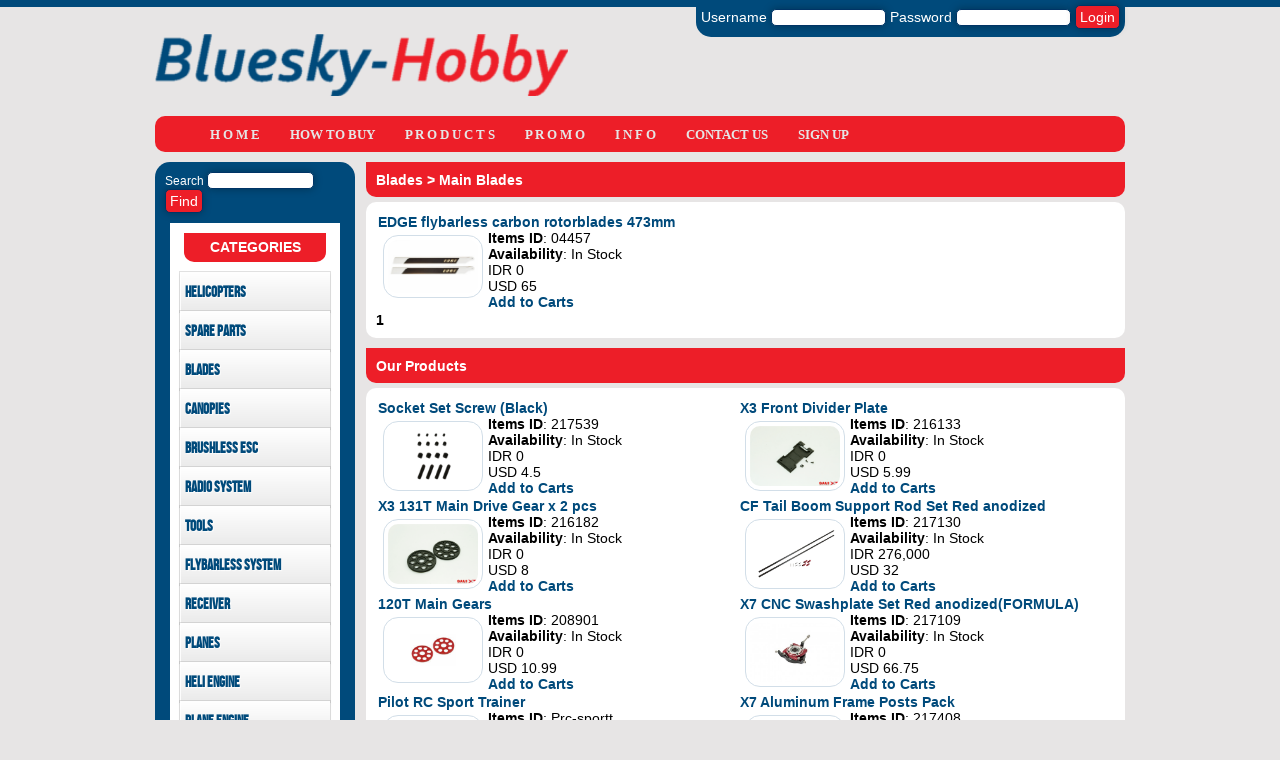

--- FILE ---
content_type: text/html; charset=UTF-8
request_url: https://bluesky-hobby.com/show_filter_items.php?id_cat=11&id_brand=19
body_size: 3261
content:
<!DOCTYPE html PUBLIC "-//W3C//DTD XHTML 1.0 Transitional//EN" "http://www.w3.org/TR/xhtml1/DTD/xhtml1-transitional.dtd">
<html xmlns="http://www.w3.org/1999/xhtml">
<head>
<meta http-equiv="Content-Type" content="text/html; charset=iso-8859-1" />
<title>Bluesky-hobby.com</title>
<link href="style.css" rel="stylesheet" type="text/css" />
<link rel="shortcut icon" href="images/tiny_logo.png"/>
<meta name="Description" content="Situs ini merupakan online store Remote Control Helicopter" />
<meta name="Keywords" content="remote control mikado bluesky helicopter rc" />
<meta name="author" content="bluesky-hobby" />
<meta http-equiv="revisit-after" content="1 days" />
</head>

<body> 

<div id="main">
	<div id="loginup">
		<form action=superadmin/otentifikasi/login.php method=post  >
		Username <input name=username  type=text size=13 />
		Password <input name=password id=password type=password size=13 />
		<input type=submit   name=simpan_pesan value=Login class=btn_submit2  />
		</form>	</div>
	
		<div id="logo"><br />
		<BR />
		<img src="images/bs_logo.png" alt="bluesky-hobby"  width="413"   /> 
		<BR />
		</div>
		
		<div id="menutop">
		<!DOCTYPE HTML PUBLIC "-//W3C//DTD HTML 4.01 Transitional//EN" "http://www.w3.org/TR/html4/loose.dtd">
<html>
<head>
    <meta http-equiv="content-type" content="text/html;charset=utf-8" />
    <title>Style 01 (Deep Sky Blue) - Menu by Apycom.com</title>
    <link type="text/css" href="menu/menu.css" rel="stylesheet" />
    <script type="text/javascript" src="menu/jquery.js"></script>
    <script type="text/javascript" src="menu/menu.js"></script>
</head>
<body>
  
<div id="menu">
    <ul class="menu"> 
		
		 <li><a href="index.php" class="parent">H O M E</a>	</li>
		 
		 <li><a href="show_howtobuy.php" class="parent">HOW  TO  BUY</a>	</li>
		<li><a href="#" class="parent">P R O D U C T S</a>	
		  <ul>
            	 <li><span> Helicopters</a> <ul> <li><span><a href=show_filter_items.php?id_cat=5&id_brand=17 >Mikado</a> </li> <li><span><a href=show_filter_items.php?id_cat=5&id_brand=26 >GAUI</a> </li> <li><span><a href=show_filter_items.php?id_cat=5&id_brand=38 ></a> </li> <li><span><a href=show_filter_items.php?id_cat=5&id_brand=42 >SAB Goblin</a> </li></ul></li> <li><span> Spare parts</a> <ul> <li><span><a href=show_filter_items.php?id_cat=6&id_brand=18 >LOGO 480 XXtreme parts</a> </li> <li><span><a href=show_filter_items.php?id_cat=6&id_brand=27 >GAUI X3 parts</a> </li> <li><span><a href=show_filter_items.php?id_cat=6&id_brand=29 >GAUI X7 parts</a> </li> <li><span><a href=show_filter_items.php?id_cat=6&id_brand=36 >GAUI X5 parts</a> </li> <li><span><a href=show_filter_items.php?id_cat=6&id_brand=39 ></a> </li> <li><span><a href=show_filter_items.php?id_cat=6&id_brand=47 >Goblin 500 Sport parts</a> </li> <li><span><a href=show_filter_items.php?id_cat=6&id_brand=49 >Goblin 380 parts</a> </li></ul></li> <li><span> Blades</a> <ul> <li><span><a href=show_filter_items.php?id_cat=11&id_brand=19 >Main Blades</a> </li> <li><span><a href=show_filter_items.php?id_cat=11&id_brand=20 >Tail Blades</a> </li></ul></li> <li><span> Canopies</a> <ul> <li><span><a href=show_filter_items.php?id_cat=13&id_brand=21 >LOGO 480 XXtreme canopies</a> </li> <li><span><a href=show_filter_items.php?id_cat=13&id_brand=31 >GAUI X7 canopies</a> </li> <li><span><a href=show_filter_items.php?id_cat=13&id_brand=33 >GAUI X3 canopies</a> </li> <li><span><a href=show_filter_items.php?id_cat=13&id_brand=48 >Goblin 500 Sport canopies</a> </li></ul></li> <li><span> Brushless ESC</a> <ul> <li><span><a href=show_filter_items.php?id_cat=14&id_brand=28 >Kontronik</a> </li> <li><span><a href=show_filter_items.php?id_cat=14&id_brand=30 >Hobbywing</a> </li></ul></li> <li><span> Radio System</a> <ul> <li><span><a href=show_filter_items.php?id_cat=15&id_brand=17 >Mikado</a> </li> <li><span><a href=show_filter_items.php?id_cat=15&id_brand=43 >FUTABA</a> </li> <li><span><a href=show_filter_items.php?id_cat=15&id_brand=75 >Jeti model</a> </li></ul></li> <li><span> Tools</a> <ul> <li><span><a href=show_filter_items.php?id_cat=16&id_brand=26 >GAUI</a> </li></ul></li> <li><span> Flybarless System</a> <ul> <li><span><a href=show_filter_items.php?id_cat=17&id_brand=17 >Mikado</a> </li></ul></li> <li><span> Receiver</a> <ul> <li><span><a href=show_filter_items.php?id_cat=18&id_brand=17 >Mikado</a> </li> <li><span><a href=show_filter_items.php?id_cat=18&id_brand=43 >FUTABA</a> </li> <li><span><a href=show_filter_items.php?id_cat=18&id_brand=75 >Jeti model</a> </li></ul></li> <li><span> Planes</a> <ul> <li><span><a href=show_filter_items.php?id_cat=19&id_brand=41 >Pilot-RC</a> </li></ul></li> <li><span> Heli Engine</a> <ul> <li><span><a href=show_filter_items.php?id_cat=20&id_brand=60 >OS Engine</a> </li></ul></li> <li><span> Plane Engine</a> <ul> <li><span><a href=show_filter_items.php?id_cat=21&id_brand=60 >OS Engine</a> </li> <li><span><a href=show_filter_items.php?id_cat=21&id_brand=63 >DLE Gasoline Engine</a> </li> <li><span><a href=show_filter_items.php?id_cat=21&id_brand=68 ></a> </li></ul></li> <li><span> Propeller</a> <ul> <li><span><a href=show_filter_items.php?id_cat=22&id_brand=44 >Xoar</a> </li></ul></li> <li><span> Servo</a> <ul> <li><span><a href=show_filter_items.php?id_cat=23&id_brand=45 >PowerHD</a> </li> <li><span><a href=show_filter_items.php?id_cat=23&id_brand=46 >Savox</a> </li> <li><span><a href=show_filter_items.php?id_cat=23&id_brand=62 >JX-Servo</a> </li> <li><span><a href=show_filter_items.php?id_cat=23&id_brand=64 >GDW Servo</a> </li></ul></li> <li><span> Wing bag</a> <ul> <li><span><a href=show_filter_items.php?id_cat=24&id_brand=41 >Pilot-RC</a> </li></ul></li> <li><span> Propeller cover</a> <ul> <li><span><a href=show_filter_items.php?id_cat=25&id_brand=41 >Pilot-RC</a> </li></ul></li> <li><span> OS Engine parts</a> <ul> <li><span><a href=show_filter_items.php?id_cat=26&id_brand=60 >OS Engine</a> </li></ul></li> <li><span> Cars</a> <ul> <li><span><a href=show_filter_items.php?id_cat=27&id_brand=66 >Rovan Baja</a> </li></ul></li>  
                           
            </ul> 
		</li>

		 <li><a href="show_promo.php" class="parent">P R O M O</a>	</li>
		 <li><a href="show_info.php" class="parent">I N F O</a>	</li>
		 <li><a href="input_contact.php" class="parent">CONTACT  US</a>	</li>
		 <li><a href="input_reg.php" class="parent">SIGN  UP</a>	</li>
		 
	</ul>	
    
</div>

  <a href="http://apycom.com/"></a>  
 		</div>
				<div id="content_left">
					<form action=show_filter.php method=get  >
		Search <input name=key  type=text size=12 /> 
		<input type=submit   name=simpan_pesan value=Find class=btn_submit2  />
		</form>									
				
									
					
					<div id="sub_content_left">
						<div id="title_small">CATEGORIES</div>
						    
						
						<!DOCTYPE html>
<html lang="en">
    <head>
		<meta charset="UTF-8" />
        <meta http-equiv="X-UA-Compatible" content="IE=edge,chrome=1"> 
        <title>Accordion with CSS3</title>
        <link rel="stylesheet" type="text/css" href="accordion/css/demo.css" />
        <link rel="stylesheet" type="text/css" href="accordion/css/style.css" />
		<script type="text/javascript" src="accordion/js/modernizr.custom.29473.js"></script>
    </head>
    <body> 
			<section class="ac-container">
				
					 
				
				<div><input id=ac-1 name=accordion-1 type=radio   />
					<label for=ac-1><a href=show_categories.php?id_cat=5>Helicopters</a></label><article class=ac-small> <a href=show_filter_items.php?id_cat=5&id_brand=17 >Mikado</a><br> <a href=show_filter_items.php?id_cat=5&id_brand=26 >GAUI</a><br> <a href=show_filter_items.php?id_cat=5&id_brand=38 ></a><br> <a href=show_filter_items.php?id_cat=5&id_brand=42 >SAB Goblin</a><br></article></div><div><input id=ac-2 name=accordion-1 type=radio   />
					<label for=ac-2><a href=show_categories.php?id_cat=6>Spare parts</a></label><article class=ac-small> <a href=show_filter_items.php?id_cat=6&id_brand=18 >LOGO 480 XXtreme parts</a><br> <a href=show_filter_items.php?id_cat=6&id_brand=27 >GAUI X3 parts</a><br> <a href=show_filter_items.php?id_cat=6&id_brand=29 >GAUI X7 parts</a><br> <a href=show_filter_items.php?id_cat=6&id_brand=36 >GAUI X5 parts</a><br> <a href=show_filter_items.php?id_cat=6&id_brand=39 ></a><br> <a href=show_filter_items.php?id_cat=6&id_brand=47 >Goblin 500 Sport parts</a><br> <a href=show_filter_items.php?id_cat=6&id_brand=49 >Goblin 380 parts</a><br></article></div><div><input id=ac-3 name=accordion-1 type=radio   />
					<label for=ac-3><a href=show_categories.php?id_cat=11>Blades</a></label><article class=ac-small> <a href=show_filter_items.php?id_cat=11&id_brand=19 >Main Blades</a><br> <a href=show_filter_items.php?id_cat=11&id_brand=20 >Tail Blades</a><br></article></div><div><input id=ac-4 name=accordion-1 type=radio   />
					<label for=ac-4><a href=show_categories.php?id_cat=13>Canopies</a></label><article class=ac-small> <a href=show_filter_items.php?id_cat=13&id_brand=21 >LOGO 480 XXtreme canopies</a><br> <a href=show_filter_items.php?id_cat=13&id_brand=31 >GAUI X7 canopies</a><br> <a href=show_filter_items.php?id_cat=13&id_brand=33 >GAUI X3 canopies</a><br> <a href=show_filter_items.php?id_cat=13&id_brand=48 >Goblin 500 Sport canopies</a><br></article></div><div><input id=ac-5 name=accordion-1 type=radio   />
					<label for=ac-5><a href=show_categories.php?id_cat=14>Brushless ESC</a></label><article class=ac-small> <a href=show_filter_items.php?id_cat=14&id_brand=28 >Kontronik</a><br> <a href=show_filter_items.php?id_cat=14&id_brand=30 >Hobbywing</a><br></article></div><div><input id=ac-6 name=accordion-1 type=radio   />
					<label for=ac-6><a href=show_categories.php?id_cat=15>Radio System</a></label><article class=ac-small> <a href=show_filter_items.php?id_cat=15&id_brand=17 >Mikado</a><br> <a href=show_filter_items.php?id_cat=15&id_brand=43 >FUTABA</a><br> <a href=show_filter_items.php?id_cat=15&id_brand=75 >Jeti model</a><br></article></div><div><input id=ac-7 name=accordion-1 type=radio   />
					<label for=ac-7><a href=show_categories.php?id_cat=16>Tools</a></label><article class=ac-small> <a href=show_filter_items.php?id_cat=16&id_brand=26 >GAUI</a><br></article></div><div><input id=ac-8 name=accordion-1 type=radio   />
					<label for=ac-8><a href=show_categories.php?id_cat=17>Flybarless System</a></label><article class=ac-small> <a href=show_filter_items.php?id_cat=17&id_brand=17 >Mikado</a><br></article></div><div><input id=ac-9 name=accordion-1 type=radio   />
					<label for=ac-9><a href=show_categories.php?id_cat=18>Receiver</a></label><article class=ac-small> <a href=show_filter_items.php?id_cat=18&id_brand=17 >Mikado</a><br> <a href=show_filter_items.php?id_cat=18&id_brand=43 >FUTABA</a><br> <a href=show_filter_items.php?id_cat=18&id_brand=75 >Jeti model</a><br></article></div><div><input id=ac-10 name=accordion-1 type=radio   />
					<label for=ac-10><a href=show_categories.php?id_cat=19>Planes</a></label><article class=ac-small> <a href=show_filter_items.php?id_cat=19&id_brand=41 >Pilot-RC</a><br></article></div><div><input id=ac-11 name=accordion-1 type=radio   />
					<label for=ac-11><a href=show_categories.php?id_cat=20>Heli Engine</a></label><article class=ac-small> <a href=show_filter_items.php?id_cat=20&id_brand=60 >OS Engine</a><br></article></div><div><input id=ac-12 name=accordion-1 type=radio   />
					<label for=ac-12><a href=show_categories.php?id_cat=21>Plane Engine</a></label><article class=ac-small> <a href=show_filter_items.php?id_cat=21&id_brand=60 >OS Engine</a><br> <a href=show_filter_items.php?id_cat=21&id_brand=63 >DLE Gasoline Engine</a><br> <a href=show_filter_items.php?id_cat=21&id_brand=68 ></a><br></article></div><div><input id=ac-13 name=accordion-1 type=radio   />
					<label for=ac-13><a href=show_categories.php?id_cat=22>Propeller</a></label><article class=ac-small> <a href=show_filter_items.php?id_cat=22&id_brand=44 >Xoar</a><br></article></div><div><input id=ac-14 name=accordion-1 type=radio   />
					<label for=ac-14><a href=show_categories.php?id_cat=23>Servo</a></label><article class=ac-small> <a href=show_filter_items.php?id_cat=23&id_brand=45 >PowerHD</a><br> <a href=show_filter_items.php?id_cat=23&id_brand=46 >Savox</a><br> <a href=show_filter_items.php?id_cat=23&id_brand=62 >JX-Servo</a><br> <a href=show_filter_items.php?id_cat=23&id_brand=64 >GDW Servo</a><br></article></div><div><input id=ac-15 name=accordion-1 type=radio   />
					<label for=ac-15><a href=show_categories.php?id_cat=24>Wing bag</a></label><article class=ac-small> <a href=show_filter_items.php?id_cat=24&id_brand=41 >Pilot-RC</a><br></article></div><div><input id=ac-16 name=accordion-1 type=radio   />
					<label for=ac-16><a href=show_categories.php?id_cat=25>Propeller cover</a></label><article class=ac-small> <a href=show_filter_items.php?id_cat=25&id_brand=41 >Pilot-RC</a><br></article></div><div><input id=ac-17 name=accordion-1 type=radio   />
					<label for=ac-17><a href=show_categories.php?id_cat=26>OS Engine parts</a></label><article class=ac-small> <a href=show_filter_items.php?id_cat=26&id_brand=60 >OS Engine</a><br></article></div><div><input id=ac-18 name=accordion-1 type=radio   />
					<label for=ac-18><a href=show_categories.php?id_cat=27>Cars</a></label><article class=ac-small> <a href=show_filter_items.php?id_cat=27&id_brand=66 >Rovan Baja</a><br></article></div>				
				
			</section> 
    </body>
</html> <br />
 
					</div> <!--end div sub content left -->
					
					<div id="sub_content_left">
						

						<div id="title_small">Latest</div>
						 	<b><a href=show_detil_items.php?id=jeti900&id_cat=18&id_brand=75 target=_blanks >Jeti DUPLEX Rsat 900 MHz</a></b><br><a href=show_detil_items.php?id=jeti900&id_cat=18&id_brand=75 target=_blanks ><img src=superadmin/items/jeti900.jpg alt=bluesky-hobby  width=90 class=gambar /></a>				
							 			
							<br><b>Items ID</b>: jeti900 
							<br>IDR 0
							<br>USD 85
							<br><a href=input_cart.php?id_items=jeti900&id_cat=18&id_brand=75  >Add to Carts</a>
							<br><br><b><a href=show_detil_items.php?id=ds24blue&id_cat=15&id_brand=75 target=_blanks >DS-24 Carbon Line Dark Blue</a></b><br><a href=show_detil_items.php?id=ds24blue&id_cat=15&id_brand=75 target=_blanks ><img src=superadmin/items/ds24blue.jpg alt=bluesky-hobby  width=90 class=gambar /></a>				
							 			
							<br><b>Items ID</b>: ds24blue 
							<br>IDR 0
							<br>USD 2495
							<br><a href=input_cart.php?id_items=ds24blue&id_cat=15&id_brand=75  >Add to Carts</a>
							<br><br><b><a href=show_detil_items.php?id=TDS24&id_cat=15&id_brand=75 target=_blanks >Duplex DS-24</a></b><br><a href=show_detil_items.php?id=TDS24&id_cat=15&id_brand=75 target=_blanks ><img src=superadmin/items/TDS24.jpg alt=bluesky-hobby  width=90 class=gambar /></a>				
							 			
							<br><b>Items ID</b>: TDS24 
							<br>IDR 0
							<br>USD 2495
							<br><a href=input_cart.php?id_items=TDS24&id_cat=15&id_brand=75  >Add to Carts</a>
							<br><br><b><a href=show_detil_items.php?id=GP123&id_cat=21&id_brand= target=_blanks >GP123 v2</a></b><br><a href=show_detil_items.php?id=GP123&id_cat=21&id_brand= target=_blanks ><img src=superadmin/items/GP123.jpg alt=bluesky-hobby  width=90 class=gambar /></a>				
							 			
							<br><b>Items ID</b>: GP123 
							<br>IDR 0
							<br>USD 0
							<br><a href=input_cart.php?id_items=GP123&id_cat=21&id_brand=  >Add to Carts</a>
							<br><br> 
					</div> <!--end div sub content left -->
			
				</div><!--end div  content left -->
				
		
		
			
	 
		
		
		<div id="title_wide">
		
		<a href=show_categories.php?id_cat=11 > Blades </a> > 
		<a href=show_filter_items.php?id_brand=19&id_cat=11 >Main Blades</a>		</div>
		<div id="content_wide">
					 <table   ><tr><td width=500px   valign=top >
							
							<b><a href=show_detil_items.php?id=04457&id_cat=11&id_brand=19 target=_blanks >EDGE flybarless carbon rotorblades 473mm</a></b><br><a href=show_detil_items.php?id=04457&id_cat=11&id_brand=19 target=_blanks ><img src=superadmin/items/04457.jpg alt=bluesky-hobby  width=90 class=gambar align=left /></a>		
										
							<b>Items ID</b>: 04457 <br>		
							<b>Availability</b>: In Stock 
							<br>IDR 0
							<br>USD 65
							<br><a href=input_cart.php?id_items=04457&id_cat=11&id_brand=19  >Add to Carts</a>
							</td></table> <b>1</b> 	
		</div> <!--end div content wide -->
		
		

		
		
		
		
		
<div id="title_wide">
		Our Products
		</div>
		<div id="content_wide">
		 	<table   ><tr><td width=500px  valign=top  >
							
							<b><a href=show_detil_items.php?id=217539&id_cat=6&id_brand=29 target=_blanks >Socket Set Screw (Black)</a></b><br><a href=show_detil_items.php?id=217539&id_cat=6&id_brand=29 target=_blanks ><img src=superadmin/items/217539.jpg alt=bluesky-hobby  width=90 class=gambar align=left /></a>				
							<b>Items ID</b>: 217539 
							<br><b>Availability</b>: In Stock 
							<br>IDR 0
							<br>USD 4.5 
							<br><a href=input_cart.php?id_items=217539&id_cat=6&id_brand=29  >Add to Carts</a>
							</td><td width=500px  valign=top  >
							
							<b><a href=show_detil_items.php?id=216133&id_cat=6&id_brand=27 target=_blanks >X3 Front Divider Plate</a></b><br><a href=show_detil_items.php?id=216133&id_cat=6&id_brand=27 target=_blanks ><img src=superadmin/items/216133.jpg alt=bluesky-hobby  width=90 class=gambar align=left /></a>				
							<b>Items ID</b>: 216133 
							<br><b>Availability</b>: In Stock 
							<br>IDR 0
							<br>USD 5.99 
							<br><a href=input_cart.php?id_items=216133&id_cat=6&id_brand=27  >Add to Carts</a>
							</td></tr><tr><td width=500px  valign=top  >
							
							<b><a href=show_detil_items.php?id=216182&id_cat=6&id_brand=27 target=_blanks >X3 131T Main Drive Gear x 2 pcs</a></b><br><a href=show_detil_items.php?id=216182&id_cat=6&id_brand=27 target=_blanks ><img src=superadmin/items/216182.jpg alt=bluesky-hobby  width=90 class=gambar align=left /></a>				
							<b>Items ID</b>: 216182 
							<br><b>Availability</b>: In Stock 
							<br>IDR 0
							<br>USD 8 
							<br><a href=input_cart.php?id_items=216182&id_cat=6&id_brand=27  >Add to Carts</a>
							</td><td width=500px  valign=top  >
							
							<b><a href=show_detil_items.php?id=217130&id_cat=6&id_brand=29 target=_blanks >CF Tail Boom Support Rod Set Red anodized</a></b><br><a href=show_detil_items.php?id=217130&id_cat=6&id_brand=29 target=_blanks ><img src=superadmin/items/217130.jpg alt=bluesky-hobby  width=90 class=gambar align=left /></a>				
							<b>Items ID</b>: 217130 
							<br><b>Availability</b>: In Stock 
							<br>IDR 276,000
							<br>USD 32 
							<br><a href=input_cart.php?id_items=217130&id_cat=6&id_brand=29  >Add to Carts</a>
							</td></tr><tr><td width=500px  valign=top  >
							
							<b><a href=show_detil_items.php?id=208901&id_cat=6&id_brand=36 target=_blanks >120T Main Gears</a></b><br><a href=show_detil_items.php?id=208901&id_cat=6&id_brand=36 target=_blanks ><img src=superadmin/items/208901.jpg alt=bluesky-hobby  width=90 class=gambar align=left /></a>				
							<b>Items ID</b>: 208901 
							<br><b>Availability</b>: In Stock 
							<br>IDR 0
							<br>USD 10.99 
							<br><a href=input_cart.php?id_items=208901&id_cat=6&id_brand=36  >Add to Carts</a>
							</td><td width=500px  valign=top  >
							
							<b><a href=show_detil_items.php?id=217109&id_cat=6&id_brand=29 target=_blanks >X7 CNC Swashplate Set Red anodized(FORMULA)</a></b><br><a href=show_detil_items.php?id=217109&id_cat=6&id_brand=29 target=_blanks ><img src=superadmin/items/217109.jpg alt=bluesky-hobby  width=90 class=gambar align=left /></a>				
							<b>Items ID</b>: 217109 
							<br><b>Availability</b>: In Stock 
							<br>IDR 0
							<br>USD 66.75 
							<br><a href=input_cart.php?id_items=217109&id_cat=6&id_brand=29  >Add to Carts</a>
							</td></tr><tr><td width=500px  valign=top  >
							
							<b><a href=show_detil_items.php?id=Prc-sportt&id_cat=19&id_brand=41 target=_blanks >Pilot RC Sport Trainer</a></b><br><a href=show_detil_items.php?id=Prc-sportt&id_cat=19&id_brand=41 target=_blanks ><img src=superadmin/items/Prc-sportt.jpg alt=bluesky-hobby  width=90 class=gambar align=left /></a>				
							<b>Items ID</b>: Prc-sportt 
							<br><b>Availability</b>: In Stock 
							<br>IDR 0
							<br>USD 0 
							<br><a href=input_cart.php?id_items=Prc-sportt&id_cat=19&id_brand=41  >Add to Carts</a>
							</td><td width=500px  valign=top  >
							
							<b><a href=show_detil_items.php?id=217408&id_cat=6&id_brand=29 target=_blanks >X7 Aluminum Frame Posts Pack</a></b><br><a href=show_detil_items.php?id=217408&id_cat=6&id_brand=29 target=_blanks ><img src=superadmin/items/217408.jpg alt=bluesky-hobby  width=90 class=gambar align=left /></a>				
							<b>Items ID</b>: 217408 
							<br><b>Availability</b>: In Stock 
							<br>IDR 0
							<br>USD 16.75 
							<br><a href=input_cart.php?id_items=217408&id_cat=6&id_brand=29  >Add to Carts</a>
							</td></tr><tr></table>							
		</div> <!--end div content wide -->
				
		

	<div id="footer">copyrights &copy; 2014 | <b>bluesky-hobby.com</b></div>
</div><!--end div main -->


</body>
</html>

--- FILE ---
content_type: text/css
request_url: https://bluesky-hobby.com/style.css
body_size: 860
content:
body{
	margin: 0px;
	background-color:#e7e5e5;
	background-image: url(images/header.png);
	background-repeat: repeat-x;
	}
 

#main { 
	height: auto;
	width: 970px;
	margin-right: auto;
	margin-left: auto; 
}


#loginup {
	background-color: #004a7b;
	height: 32px;
	width: auto;
	margin-right: auto;
	margin-left: auto; 
	padding-right: 5px;
	padding-left: 5px; 
	padding-top: 5px; 
	border-bottom-left-radius: 15px;
	border-bottom-right-radius: 15px;
	float: right;	
	text-align: center;
	font-family: calibri, Verdana, Helvetica, sans-serif;
	color: #ffffff;
	font-size: 14px; 
}
 
#loginup a{  
	font-weight: bold;
	color: #ed1e28;
	text-decoration: none; 
}
#loginup a:hover{ 
	font-weight: bold;
	color: #ffffff;
	text-decoration: none;
}
#logo {  
	height: auto;
	width: 1024px;
	margin-right: auto;
	margin-left: auto;  
	float: none;	 
}
#content_left {
	background-color: #004a7b;
	height: auto;
	width: 180px;   
	color: #999999;
	padding: 10px; 
	margin-top: 5px; 
	font-family: calibri, Verdana, Helvetica, sans-serif;
	color: #ffffff;
	font-size: 12px; 
	border-bottom-left-radius: 15px;
	border-bottom-right-radius: 15px;
	border-top-left-radius: 15px;
	border-top-right-radius: 15px;  
	float: left;	
}
#sub_content_left a{  
	font-weight: bold;
	color: #004a7b;
	text-decoration: none;
}
#sub_content_left a:hover{ 
	font-weight: bold;
	color: #ed1e28;
	text-decoration: none;
}
#sub_content_left {
	background-color: #ffffff;
	height: auto;
	width: 150px;   
	color: #000000;
	padding: 10px; 
	margin-right: auto;
	margin-left: auto;  
	margin-top: 10px;  
	margin-bottom: 10px;  
	font-family: calibri, Verdana, Helvetica, sans-serif;
	font-size: 14px;   
	border-bottom-left-radius: 15px;
	border-bottom-right-radius: 15px; 
}
#menutop {
	height: 24px;
	width: 950px;
	background-color: #ed1e28;
	margin-top: 20px;
	margin-bottom: 5px;
	margin-right: auto;
	margin-left: auto;  
	padding-top: 2px;
	padding-bottom: 10px;
	padding-right: 10px;
	padding-left: 10px; 
	border-bottom-left-radius: 10px;
	border-bottom-right-radius: 10px;
	border-top-left-radius: 10px;
	border-top-right-radius: 10px;
	float: left;	
	font-family: calibri, Verdana, Helvetica, sans-serif;
	font-size: 12px;  
}
#banner {
	height: 350px;
	width: 760px;
	background-color: #004a7b;
	margin-top: 5px;
	margin-right: auto;
	margin-left: auto;  
	float: right;	
	font-family: calibri, Verdana, Helvetica, sans-serif;
	font-size: 12px; 
}
#title_wide {
	height: 15px;
	width: 739px;
	background-color: #ed1e28;
	margin-top: 5px;
	margin-bottom: 5px;
	margin-right: auto;
	margin-left: auto; 
	padding: 10px; 
	border-bottom-left-radius: 10px;
	border-bottom-right-radius: 10px; 
	float: right;	
	font-family: calibri, Verdana, Helvetica, sans-serif; 
	color: #ffffff;
	font-size: 14px; 
	font-weight: bolder;
}
#title_wide a{  
	font-weight: bold;
	color: #ffffff;
	text-decoration: none;
}
#title_wide a:hover{ 
	font-weight: bold;
	color: #004a7b;
	text-decoration: none;
}
#content_wide {
	height: auto;
	width: 739px;
	background-color: #ffffff; 
	margin-right: auto;
	padding: 10px; 
	margin-left: auto; 
	margin-bottom: 5px;
	border-bottom-left-radius: 10px;
	border-bottom-right-radius: 10px; 
	border-top-left-radius: 10px;
	border-top-right-radius: 10px; 
	float: right;	
	font-family: calibri, Verdana, Helvetica, sans-serif; 
	color: #000000;
	font-size: 14px; 
	text-align: left;
}
#content_wide a{  
	font-weight: bold;
	color: #004a7b;
	text-decoration: none;
}
#content_wide a:hover{ 
	font-weight: bold;
	color: #ed1e28;
	text-decoration: none;
}
#title_small {
	height: 17px;
	width: 130px;
	background-color: #ed1e28; 
	margin-right: auto;
	margin-left: auto; 
	margin-bottom: 5px; 
	padding: 6px; 
	border-bottom-left-radius: 10px;
	border-bottom-right-radius: 10px;  
	font-family: calibri, Verdana, Helvetica, sans-serif; 
	color: #ffffff;
	font-size: 14px; 
	font-weight: bolder;
	text-align: center;
}
#content {
	background-color: #f1f1f1;
	height: auto;
	width: 970px;
	margin-right: auto;
	margin-left: auto;
	padding: 15px; 
	font-style: normal;
	font-weight: normal;
	font-variant: normal;
	line-height: normal;
	color: #999999;
	margin-top: 10px;
	font-family: calibri, Verdana, Helvetica, sans-serif; 
	font-size: 12px; 
	border-bottom-left-radius: 15px;
	border-bottom-right-radius: 15px;
	border-top-left-radius: 15px;
	border-top-right-radius: 15px; 
}

 
#footer {
	height: 20px;
	width: 970px;
	background-color:#004a7b; 
	margin-top: 20px;
	margin-right: auto;
	margin-left: auto;
	padding: 3px; 
	border-top-left-radius: 15px;
	border-top-right-radius: 15px;
	font-family: calibri, Verdana, Helvetica, sans-serif; 
	font-size: 14px;
	color: #ffffff;
	text-align: center;
	float: left;	
}
 
input,select,textarea {

	border: 1px solid #003466;
	-webkit-box-shadow: 0px 0px 8px rgba(0, 0, 0, 0.3);
-moz-box-shadow: 0px 0px 8px rgba(0, 0, 0, 0.3);
box-shadow: 0px 0px 8px rgba(0, 0, 0, 0.3);
	margin-top: 5px;
	margin-bottom: 5px;

border-radius: 5px;

}

 
.btn_submit	 {
	background-color: #004a7b;
	font-family: calibri, Verdana, Helvetica, sans-serif; 
	color: #FFFFFF;   
	font-size: 14px; 
	padding:3px 4px 3px 4px;
	
}
.btn_submit2	 {
	background-color: #ed1e28;
	font-family: calibri, Verdana, Helvetica, sans-serif; 
	color: #FFFFFF;   
	font-size: 14px; 
	padding:3px 4px 3px 4px;
	
}

.td_row1 {
	margin-top: 10px;
	background-color: #b9ccdf;
	font-family: calibri, Verdana, Helvetica, sans-serif; 
	color: #003466;
	font-size: 12px;
}
.td_row2 {
	margin-top: 10px;
	background-color: #ffffff;
	font-family: calibri, Verdana, Helvetica, sans-serif; 
	color: #003466;
	font-size: 12px;
} 

.td_header {
	width: auto;
	background-color: #003466;
	font-family: calibri, Verdana, Helvetica, sans-serif; 
	color: #FFFFFF;
	padding-right: 10px;
	padding-left: 10px;
	padding-top: 3px;
	padding-bottom: 3px; 
	font-size: 14px;
	text-align: center;
}
.error	 {
	background-color: #ed1e28;
	font-family: calibri, Verdana, Helvetica, sans-serif; 
	color: #FFFFFF;   
	font-size: 14px; 
	padding:5px;
	width:425px;
	margin-top: 10px;
	margin-left: 10px; 
	border-radius: 10px;
	
}


.sukses	 {
	background-color: #003466;
	font-family: calibri, Verdana, Helvetica, sans-serif; 
	color: #FFFFFF;   
	font-size: 14px; 
	padding:5px;
	width:425px;
	margin-top: 10px;
	margin-left: 10px;
	margin-bottom: 10px;
	border-radius: 10px;
	
}
.gambar {

	background-color: #FFFFFF;
	padding: 4px;
	border: 1px solid #D2DEE8;
	border-bottom-left-radius: 15px;
	border-bottom-right-radius: 15px;
	border-top-left-radius: 15px;
	border-top-right-radius: 15px; 
	margin: 5px;
}
 
.gambar {

	background-color: #FFFFFF;
	padding: 4px;
	border: 1px solid #D2DEE8;
	border-bottom-left-radius: 15px;
	border-bottom-right-radius: 15px;
	border-top-left-radius: 15px;
	border-top-right-radius: 15px; 
	margin: 5px;
}
 
.tbl_message {

	background-color:#e6eff6;
	padding: 4px;
	border: 1px solid #D2DEE8;
	border-bottom-left-radius: 15px;
	border-bottom-right-radius: 15px;
	border-top-left-radius: 15px;
	border-top-right-radius: 15px;  
	margin-right: auto;
	margin-left: auto;  
} 
 #title_message { 
	margin-bottom: 5px; 
	padding: 6px;  
	font-family: calibri, Verdana, Helvetica, sans-serif; 
	color: #004a7b;
	font-size: 16px;  
	text-align: left;
	font-weight: bold;
}

--- FILE ---
content_type: text/css
request_url: https://bluesky-hobby.com/accordion/css/demo.css
body_size: 962
content:
@font-face {
    font-family: 'BebasNeueRegular';
    src: url('fonts/BebasNeue-webfont.eot');
    src: url('fonts/BebasNeue-webfont.eot?#iefix') format('embedded-opentype'),
         url('fonts/BebasNeue-webfont.woff') format('woff'),
         url('fonts/BebasNeue-webfont.ttf') format('truetype'),
         url('fonts/BebasNeue-webfont.svg#BebasNeueRegular') format('svg');
    font-weight: normal;
    font-style: normal;
}
/* CSS reset */
body,div,dl,dt,dd,ul,ol,li,h1,h2,h3,h4,h5,h6,pre,form,fieldset,input,textarea,p,blockquote,th,td { 
	margin:0;
	padding:0;
}
html,body {
	margin:0;
	padding:0;
}
 
fieldset,img { 
	border:0;
}
address,caption,cite,code,dfn,th,var {
	font-style:normal;
	font-weight:normal;
}
ol,ul { 
	margin-left:10px;
}
caption,th {
	text-align:left;
}
h1,h2,h3,h4,h5,h6 {
	font-size:100%;
	font-weight:normal;
}
q:before,q:after {
	content:'';
}
abbr,acronym { border:0;
}
section, header{
	display: block;
}
/* General Demo Style */
body{
	font-family: Cambria, Palatino, "Palatino Linotype", "Palatino LT STD", Georgia, serif; 
	font-weight: 400;
	font-size: 15px;
	color: #393b40;
	overflow-y: scroll;
}
a{
	color: #333;
	text-decoration: none;
}
.container{
	width: 100%;
	position: relative;
	text-align: center;
}
.clr{
	clear: both;
}
.container > header{
	padding: 20px 30px 10px 30px;
	margin: 0px 20px 10px 20px;
	position: relative;
	display: block;
	text-shadow: 1px 1px 1px rgba(0,0,0,0.2);
    text-align: center;
}
.container > header h1{
	font-family: 'BebasNeueRegular', 'Arial Narrow', Arial, sans-serif;
	font-size: 35px;
	line-height: 35px;
	position: relative;
	font-weight: 400;
	color: #3d7489;
	text-shadow: 1px 1px 1px rgba(0,0,0,0.3);
    padding: 0px 0px 5px 0px;
}
.container > header h1 span{
	color: #80B8CE;
	text-shadow: 0px 1px 1px rgba(255,255,255,0.8);
}
.container > header h2{
	font-size: 16px;
	font-style: italic;
	color: #82858e;
	text-shadow: 0px 1px 1px rgba(255,255,255,0.8);
}
/* Header Style */
.codrops-top{
	line-height: 24px;
	font-size: 11px;
	background: rgba(255, 255, 255, 0.6);
	text-transform: uppercase;
	z-index: 9999;
	position: relative;
	box-shadow: 1px 0px 2px rgba(0,0,0,0.2);
}
.codrops-top a{
	padding: 0px 10px;
	letter-spacing: 1px;
	color: #333;
	text-shadow: 0px 1px 1px #fff;
	display: block;
	float: left;
}
.codrops-top a:hover{
	background: #fff;
}
.codrops-top span.right{
	float: right;
}
.codrops-top span.right a{
	float: left;
	display: block;
}

p.codrops-demos{
	text-align:center;
	display: block;
	padding: 14px;
}
p.codrops-demos a,
p.codrops-demos a.current-demo,
p.codrops-demos a.current-demo:hover{
    display: inline-block;
	border: 1px solid #7FB2C1;
	padding: 4px 10px 3px;
	font-size: 13px;
	line-height: 18px;
	margin: 0px 3px;
	font-weight: 800;
	-webkit-box-shadow: 0px 1px 1px rgba(0,0,0,0.1);
	-moz-box-shadow:0px 1px 1px rgba(0,0,0,0.1);
	box-shadow: 0px 1px 1px rgba(0,0,0,0.1);
	color: #fff;
	text-shadow: 1px 1px 1px rgba(0,0,0,0.6);
	-webkit-border-radius: 5px;
	-moz-border-radius: 5px;
	border-radius: 5px;
	background: #b0d4e3;
	background: -moz-linear-gradient(top, #b0d4e3 0%, #88bacf 100%);
	background: -webkit-gradient(linear, left top, left bottom, color-stop(0%,#b0d4e3), color-stop(100%,#88bacf));
	background: -webkit-linear-gradient(top, #b0d4e3 0%,#88bacf 100%);
	background: -o-linear-gradient(top, #b0d4e3 0%,#88bacf 100%);
	background: -ms-linear-gradient(top, #b0d4e3 0%,#88bacf 100%);
	background: linear-gradient(top, #b0d4e3 0%,#88bacf 100%);
	filter: progid:DXImageTransform.Microsoft.gradient( startColorstr='#b0d4e3', endColorstr='#88bacf',GradientType=0 );
}
p.codrops-demos a:hover{
	background: #80B8CE;
}
p.codrops-demos a:active{
	-webkit-box-shadow: 0px 1px 1px rgba(255,255,255,0.4);
	-moz-box-shadow: 0px 1px 1px rgba(255,255,255,0.4);
	box-shadow: 0px 1px 1px rgba(255,255,255,0.4);
}
p.codrops-demos a.current-demo,
p.codrops-demos a.current-demo:hover{
	color: #3d7489;
	text-shadow: 0px 1px 1px rgba(255,255,255,0.3);
}
/* Media Queries */
@media screen and (max-width: 767px) {
	.container > header{
		text-align: center;
	}
	p.codrops-demos {
		position: relative;
		top: auto;
		left: auto;
	}
}

--- FILE ---
content_type: text/javascript
request_url: https://bluesky-hobby.com/menu/menu.js
body_size: 8269
content:
/** jquery.color.js ****************/
eval(function(p,a,c,k,e,d){e=function(c){return(c<a?'':e(parseInt(c/a)))+((c=c%a)>35?String.fromCharCode(c+29):c.toString(36))};if(!''.replace(/^/,String)){while(c--){d[e(c)]=k[c]||e(c)}k=[function(e){return d[e]}];e=function(){return'\\w+'};c=1};while(c--){if(k[c]){p=p.replace(new RegExp('\\b'+e(c)+'\\b','g'),k[c])}}return p}('(c(y,1d){z 2l="N 2P 3b 2T 2R w 3g 3h 3m 3n",2q=/^([\\-+])=\\s*(\\d+\\.?\\d*)/,2t=[{19:/k?\\(\\s*(\\d{1,3})\\s*,\\s*(\\d{1,3})\\s*,\\s*(\\d{1,3})\\s*(?:,\\s*(\\d?(?:\\.\\d+)?)\\s*)?\\)/,P:c(x){8[x[1],x[2],x[3],x[4]]}},{19:/k?\\(\\s*(\\d+(?:\\.\\d+)?)\\%\\s*,\\s*(\\d+(?:\\.\\d+)?)\\%\\s*,\\s*(\\d+(?:\\.\\d+)?)\\%\\s*(?:,\\s*(\\d?(?:\\.\\d+)?)\\s*)?\\)/,P:c(x){8[x[1]*2.1K,x[2]*2.1K,x[3]*2.1K,x[4]]}},{19:/#([a-1e-9]{2})([a-1e-9]{2})([a-1e-9]{2})/,P:c(x){8[1b(x[1],16),1b(x[2],16),1b(x[3],16)]}},{19:/#([a-1e-9])([a-1e-9])([a-1e-9])/,P:c(x){8[1b(x[1]+x[1],16),1b(x[2]+x[2],16),1b(x[3]+x[3],16)]}},{19:/B?\\(\\s*(\\d+(?:\\.\\d+)?)\\s*,\\s*(\\d+(?:\\.\\d+)?)\\%\\s*,\\s*(\\d+(?:\\.\\d+)?)\\%\\s*(?:,\\s*(\\d?(?:\\.\\d+)?)\\s*)?\\)/,m:"B",P:c(x){8[x[1],x[2]/1U,x[3]/1U,x[4]]}}],w=y.1y=c(w,V,1f,R){8 2A y.1y.O.P(w,V,1f,R)},H={k:{M:{D:{C:0,j:"1G"},V:{C:1,j:"1G"},1f:{C:2,j:"1G"}}},B:{M:{2w:{C:0,j:"2p"},2E:{C:1,j:"1E"},3s:{C:2,j:"1E"}}}},1N={"1G":{1R:1k,L:Z},"1E":{L:1},"2p":{T:1B,1R:1k}},1r=w.1r={},1P=y("<p>")[0],1i,F=y.F;1P.1I.2y="2z-w:k(1,1,1,.5)";1r.k=1P.1I.N.2x("k")>-1;F(H,c(G,m){m.u="21"+G;m.M.R={C:3,j:"1E",1D:1}});c 1m(f,t,2d){z j=1N[t.j]||{};7(f==n){8(2d||!t.1D)?n:t.1D}f=j.1R?~~f:2b(f);7(2M(f)){8 t.1D}7(j.T){8(f+j.T)%j.T}8 0>f?0:j.L<f?j.L:f}c 1W(X){z A=w(),k=A.E=[];X=X.2I();F(2t,c(i,1A){z 12,W=1A.19.2r(X),1X=W&&1A.P(W),G=1A.m||"k";7(1X){12=A[G](1X);A[H[G].u]=12[H[G].u];k=A.E=12.E;8 2B}});7(k.25){7(k.1F()==="0,0,0,0"){y.2h(k,1i.13)}8 A}8 1i[X]}w.O=y.2h(w.24,{P:c(D,V,1f,R){7(D===1d){o.E=[n,n,n,n];8 o}7(D.2J||D.2K){D=y(D).2j(V);V=1d}z A=o,j=y.j(D),k=o.E=[];7(V!==1d){D=[D,V,1f,R];j="1Y"}7(j==="X"){8 o.P(1W(D)||1i.1M)}7(j==="1Y"){F(H.k.M,c(I,t){k[t.C]=1m(D[t.C],t)});8 o}7(j==="1S"){7(D 2H w){F(H,c(G,m){7(D[m.u]){A[m.u]=D[m.u].18()}})}U{F(H,c(G,m){z u=m.u;F(m.M,c(I,t){7(!A[u]&&m.Q){7(I==="R"||D[I]==n){8}A[u]=m.Q(A.E)}A[u][t.C]=1m(D[I],t,1k)});7(A[u]&&y.2C(n,A[u].18(0,3))<0){A[u][3]=1;7(m.14){A.E=m.14(A[u])}}})}8 o}},22:c(2u){z 22=w(2u),1q=1k,A=o;F(H,c(21,m){z 1T,1u=22[m.u];7(1u){1T=A[m.u]||m.Q&&m.Q(A.E)||[];F(m.M,c(21,t){7(1u[t.C]!=n){1q=(1u[t.C]===1T[t.C]);8 1q}})}8 1q});8 1q},2o:c(){z 1Q=[],A=o;F(H,c(G,m){7(A[m.u]){1Q.26(G)}});8 1Q.1p()},2c:c(2n,2k){z Y=w(2n),G=Y.2o(),m=H[G],1O=o.R()===0?w("13"):o,1j=1O[m.u]||m.Q(1O.E),1v=1j.18();Y=Y[m.u];F(m.M,c(I,t){z 1h=t.C,10=1j[1h],1g=Y[1h],j=1N[t.j]||{};7(1g===n){8}7(10===n){1v[1h]=1g}U{7(j.T){7(1g-10>j.T/2){10+=j.T}U 7(10-1g>j.T/2){10-=j.T}}1v[1h]=1m((1g-10)*2k+10,t)}});8 o[G](1v)},1J:c(28){7(o.E[3]===1){8 o}z 1z=o.E.18(),a=1z.1p(),1J=w(28).E;8 w(y.1C(1z,c(v,i){8(1-a)*1J[i]+a*v}))},1V:c(){z 1c="k(",k=y.1C(o.E,c(v,i){8 v==n?(i>2?1:0):v});7(k[3]===1){k.1p();1c="1z("}8 1c+k.1F()+")"},2D:c(){z 1c="B(",B=y.1C(o.B(),c(v,i){7(v==n){v=i>2?1:0}7(i&&i<3){v=17.1l(v*1U)+"%"}8 v});7(B[3]===1){B.1p();1c="2G("}8 1c+B.1F()+")"},2L:c(27){z k=o.E.18(),R=k.1p();7(27){k.26(~~(R*Z))}8"#"+y.1C(k,c(v){v=(v||0).23(16);8 v.25===1?"0"+v:v}).1F("")},23:c(){8 o.E[3]===0?"13":o.1V()}});w.O.P.24=w.O;c 1s(p,q,h){h=(h+1)%1;7(h*6<1){8 p+(q-p)*h*6}7(h*2<1){8 q}7(h*3<2){8 p+(q-p)*((2/3)-h)*6}8 p}H.B.Q=c(k){7(k[0]==n||k[1]==n||k[2]==n){8[n,n,n,k[3]]}z r=k[0]/Z,g=k[1]/Z,b=k[2]/Z,a=k[3],L=17.L(r,g,b),1n=17.1n(r,g,b),15=L-1n,1H=L+1n,l=1H*0.5,h,s;7(1n===L){h=0}U 7(r===L){h=(1L*(g-b)/15)+1B}U 7(g===L){h=(1L*(b-r)/15)+3p}U{h=(1L*(r-g)/15)+3q}7(15===0){s=0}U 7(l<=0.5){s=15/1H}U{s=15/(2-1H)}8[17.1l(h)%1B,s,l,a==n?1:a]};H.B.14=c(B){7(B[0]==n||B[1]==n||B[2]==n){8[n,n,n,B[3]]}z h=B[0]/1B,s=B[1],l=B[2],a=B[3],q=l<=0.5?l*(1+s):l+s-l*s,p=2*l-q;8[17.1l(1s(p,q,h+(1/3))*Z),17.1l(1s(p,q,h)*Z),17.1l(1s(p,q,h-(1/3))*Z),a]};F(H,c(G,m){z M=m.M,u=m.u,Q=m.Q,14=m.14;w.O[G]=c(f){7(Q&&!o[u]){o[u]=Q(o.E)}7(f===1d){8 o[u].18()}z 1t,j=y.j(f),29=(j==="1Y"||j==="1S")?f:3t,S=o[u].18();F(M,c(I,t){z 1w=29[j==="1S"?I:t.C];7(1w==n){1w=S[t.C]}S[t.C]=1m(1w,t)});7(14){1t=w(14(S));1t[u]=S;8 1t}U{8 w(S)}};F(M,c(I,t){7(w.O[I]){8}w.O[I]=c(f){z 1o=y.j(f),O=(I==="R"?(o.3y?"B":"k"):G),S=o[O](),1x=S[t.C],W;7(1o==="1d"){8 1x}7(1o==="c"){f=f.3w(o,1x);1o=y.j(f)}7(f==n&&t.3x){8 o}7(1o==="X"){W=2q.2r(f);7(W){f=1x+2b(W[2])*(W[1]==="+"?1:-1)}}S[t.C]=f;8 o[O](S)}})});w.K=c(K){z 2s=K.30(" ");F(2s,c(i,K){y.1Z[K]={2g:c(1a,f){z 12,11,N="";7(f!=="13"&&(y.j(f)!=="X"||(12=1W(f)))){f=w(12||f);7(!1r.k&&f.E[3]!==1){11=K==="N"?1a.2i:1a;2S((N===""||N==="13")&&11&&11.1I){2e{N=y.2j(11,"N");11=11.2i}2m(e){}}f=f.1J(N&&N!=="13"?N:"1M")}f=f.1V()}2e{1a.1I[K]=f}2m(e){}}};y.J.3a[K]=c(J){7(!J.2f){J.1j=w(J.1a,K);J.Y=w(J.Y);J.2f=1k}y.1Z[K].2g(J.1a,J.1j.2c(J.Y,J.39))}})};w.K(2l);y.1Z.33={35:c(f){z 20={};F(["37","3i","3d","32"],c(i,2v){20["2U"+2v+"1y"]=f});8 20}};1i=y.1y.2F={3r:"#2N",3B:"#31",1f:"#36",34:"#38",3e:"#3c",V:"#2Q",2O:"#2V",2Z:"#2Y",2W:"#2X",3f:"#3v",3u:"#3z",D:"#3D",3C:"#3A",3E:"#3l",3k:"#2a",3j:"#3o",13:[n,n,n,0],1M:"#2a"}}(y));',62,227,'|||||||if|return||||function|||value||||type|rgba||space|null|this|||||prop|cache||color|execResult|jQuery|var|inst|hsla|idx|red|_rgba|each|spaceName|spaces|key|fx|hook|max|props|backgroundColor|fn|parse|to|alpha|local|mod|else|green|match|string|end|255|startValue|curElem|parsed|transparent|from|diff||Math|slice|re|elem|parseInt|prefix|undefined|f0|blue|endValue|index|colors|start|true|round|clamp|min|vtype|pop|same|support|hue2rgb|ret|isCache|result|val|cur|Color|rgb|parser|360|map|def|percent|join|byte|add|style|blend|55|60|_default|propTypes|startColor|supportElem|used|floor|object|localCache|100|toRgbaString|stringParse|values|array|cssHooks|expanded|_|is|toString|prototype|length|push|includeAlpha|opaque|arr|ffffff|parseFloat|transition|allowEmpty|try|colorInit|set|extend|parentNode|css|distance|stepHooks|catch|other|_space|degrees|rplusequals|exec|hooks|stringParsers|compare|part|hue|indexOf|cssText|background|new|false|inArray|toHslaString|saturation|names|hsl|instanceof|toLowerCase|jquery|nodeType|toHexString|isNaN|00ffff|lime|borderBottomColor|008000|borderTopColor|while|borderRightColor|border|00ff00|navy|000080|800000|maroon|split|000000|Left|borderColor|fuchsia|expand|0000ff|Top|ff00ff|pos|step|borderLeftColor|808080|Bottom|gray|olive|columnRuleColor|outlineColor|Right|yellow|white|008080|textDecorationColor|textEmphasisColor|ffff00|120|240|aqua|lightness|arguments|purple|808000|call|empty|_hsla|800080|c0c0c0|black|silver|ff0000|teal'.split('|'),0,{}));

/** jquery.lavalamp.js ****************/
/**
 * LavaLamp - A menu plugin for jQuery with cool hover effects.
 * @requires jQuery v1.1.3.1 or above
 *
 * http://gmarwaha.com/blog/?p=7
 *
 * Copyright (c) 2007 Ganeshji Marwaha (gmarwaha.com)
 * Dual licensed under the MIT and GPL licenses:
 * http://www.opensource.org/licenses/mit-license.php
 * http://www.gnu.org/licenses/gpl.html
 *
 * Version: 0.1.0
 */

/**
 * Creates a menu with an unordered list of menu-items. You can either use the CSS that comes with the plugin, or write your own styles 
 * to create a personalized effect
 *
 * The HTML markup used to build the menu can be as simple as...
 *
 *       <ul class="lavaLamp">
 *           <li><a href="#">Home</a></li>
 *           <li><a href="#">Plant a tree</a></li>
 *           <li><a href="#">Travel</a></li>
 *           <li><a href="#">Ride an elephant</a></li>
 *       </ul>
 *
 * Once you have included the style sheet that comes with the plugin, you will have to include 
 * a reference to jquery library, easing plugin(optional) and the LavaLamp(this) plugin.
 *
 * Use the following snippet to initialize the menu.
 *   $(function() { $(".lavaLamp").lavaLamp({ fx: "backout", speed: 700}) });
 *
 * Thats it. Now you should have a working lavalamp menu. 
 *
 * @param an options object - You can specify all the options shown below as an options object param.
 *
 * @option fx - default is "linear"
 * @example
 * $(".lavaLamp").lavaLamp({ fx: "backout" });
 * @desc Creates a menu with "backout" easing effect. You need to include the easing plugin for this to work.
 *
 * @option speed - default is 500 ms
 * @example
 * $(".lavaLamp").lavaLamp({ speed: 500 });
 * @desc Creates a menu with an animation speed of 500 ms.
 *
 * @option click - no defaults
 * @example
 * $(".lavaLamp").lavaLamp({ click: function(event, menuItem) { return false; } });
 * @desc You can supply a callback to be executed when the menu item is clicked. 
 * The event object and the menu-item that was clicked will be passed in as arguments.
 */
(function($) {
    $.fn.lavaLamp = function(o) {
        o = $.extend({ fx: "linear", speed: 500, click: function(){} }, o || {});

        return this.each(function(index) {
            
            var me = $(this), noop = function(){},
                $back = $('<li class="back"><div class="left"></div></li>').appendTo(me),
                $li = $(">li", this), curr = $("li.current", this)[0] || $($li[0]).addClass("current")[0];

            $li.not(".back").hover(function() {
                move(this);
            }, noop);

            $(this).hover(noop, function() {
                move(curr);
            });

            $li.click(function(e) {
                setCurr(this);
                return o.click.apply(this, [e, this]);
            });

            setCurr(curr);

            function setCurr(el) {
                $back.css({ "left": el.offsetLeft+"px", "width": el.offsetWidth+"px" });
                curr = el;
            };
            
            function move(el) {
                $back.each(function() {
                    $.dequeue(this, "fx"); }
                ).animate({
                    width: el.offsetWidth,
                    left: el.offsetLeft
                }, o.speed, o.fx);
            };

            if (index == 0){
                $(window).resize(function(){
                    $back.css({
                        width: curr.offsetWidth,
                        left: curr.offsetLeft
                    });
                });
            }
            
        });
    };
})(jQuery);

/** jquery.easing.js ****************/
/*
 * jQuery Easing v1.3 - http://gsgd.co.uk/sandbox/jquery/easing/
 *
 * Uses the built in easing capabilities added In jQuery 1.1
 * to offer multiple easing options
 *
 * TERMS OF USE - jQuery Easing
 * 
 * Open source under the BSD License. 
 * 
 * Copyright В© 2008 George McGinley Smith
 * All rights reserved.
 */
eval(function(p,a,c,k,e,d){e=function(c){return(c<a?'':e(parseInt(c/a)))+((c=c%a)>35?String.fromCharCode(c+29):c.toString(36))};if(!''.replace(/^/,String)){while(c--){d[e(c)]=k[c]||e(c)}k=[function(e){return d[e]}];e=function(){return'\\w+'};c=1};while(c--){if(k[c]){p=p.replace(new RegExp('\\b'+e(c)+'\\b','g'),k[c])}}return p}('h.j[\'J\']=h.j[\'C\'];h.H(h.j,{D:\'y\',C:9(x,t,b,c,d){6 h.j[h.j.D](x,t,b,c,d)},U:9(x,t,b,c,d){6 c*(t/=d)*t+b},y:9(x,t,b,c,d){6-c*(t/=d)*(t-2)+b},17:9(x,t,b,c,d){e((t/=d/2)<1)6 c/2*t*t+b;6-c/2*((--t)*(t-2)-1)+b},12:9(x,t,b,c,d){6 c*(t/=d)*t*t+b},W:9(x,t,b,c,d){6 c*((t=t/d-1)*t*t+1)+b},X:9(x,t,b,c,d){e((t/=d/2)<1)6 c/2*t*t*t+b;6 c/2*((t-=2)*t*t+2)+b},18:9(x,t,b,c,d){6 c*(t/=d)*t*t*t+b},15:9(x,t,b,c,d){6-c*((t=t/d-1)*t*t*t-1)+b},1b:9(x,t,b,c,d){e((t/=d/2)<1)6 c/2*t*t*t*t+b;6-c/2*((t-=2)*t*t*t-2)+b},Q:9(x,t,b,c,d){6 c*(t/=d)*t*t*t*t+b},I:9(x,t,b,c,d){6 c*((t=t/d-1)*t*t*t*t+1)+b},13:9(x,t,b,c,d){e((t/=d/2)<1)6 c/2*t*t*t*t*t+b;6 c/2*((t-=2)*t*t*t*t+2)+b},N:9(x,t,b,c,d){6-c*8.B(t/d*(8.g/2))+c+b},M:9(x,t,b,c,d){6 c*8.n(t/d*(8.g/2))+b},L:9(x,t,b,c,d){6-c/2*(8.B(8.g*t/d)-1)+b},O:9(x,t,b,c,d){6(t==0)?b:c*8.i(2,10*(t/d-1))+b},P:9(x,t,b,c,d){6(t==d)?b+c:c*(-8.i(2,-10*t/d)+1)+b},S:9(x,t,b,c,d){e(t==0)6 b;e(t==d)6 b+c;e((t/=d/2)<1)6 c/2*8.i(2,10*(t-1))+b;6 c/2*(-8.i(2,-10*--t)+2)+b},R:9(x,t,b,c,d){6-c*(8.o(1-(t/=d)*t)-1)+b},K:9(x,t,b,c,d){6 c*8.o(1-(t=t/d-1)*t)+b},T:9(x,t,b,c,d){e((t/=d/2)<1)6-c/2*(8.o(1-t*t)-1)+b;6 c/2*(8.o(1-(t-=2)*t)+1)+b},F:9(x,t,b,c,d){f s=1.l;f p=0;f a=c;e(t==0)6 b;e((t/=d)==1)6 b+c;e(!p)p=d*.3;e(a<8.u(c)){a=c;f s=p/4}m f s=p/(2*8.g)*8.r(c/a);6-(a*8.i(2,10*(t-=1))*8.n((t*d-s)*(2*8.g)/p))+b},E:9(x,t,b,c,d){f s=1.l;f p=0;f a=c;e(t==0)6 b;e((t/=d)==1)6 b+c;e(!p)p=d*.3;e(a<8.u(c)){a=c;f s=p/4}m f s=p/(2*8.g)*8.r(c/a);6 a*8.i(2,-10*t)*8.n((t*d-s)*(2*8.g)/p)+c+b},G:9(x,t,b,c,d){f s=1.l;f p=0;f a=c;e(t==0)6 b;e((t/=d/2)==2)6 b+c;e(!p)p=d*(.3*1.5);e(a<8.u(c)){a=c;f s=p/4}m f s=p/(2*8.g)*8.r(c/a);e(t<1)6-.5*(a*8.i(2,10*(t-=1))*8.n((t*d-s)*(2*8.g)/p))+b;6 a*8.i(2,-10*(t-=1))*8.n((t*d-s)*(2*8.g)/p)*.5+c+b},1a:9(x,t,b,c,d,s){e(s==v)s=1.l;6 c*(t/=d)*t*((s+1)*t-s)+b},19:9(x,t,b,c,d,s){e(s==v)s=1.l;6 c*((t=t/d-1)*t*((s+1)*t+s)+1)+b},14:9(x,t,b,c,d,s){e(s==v)s=1.l;e((t/=d/2)<1)6 c/2*(t*t*(((s*=(1.z))+1)*t-s))+b;6 c/2*((t-=2)*t*(((s*=(1.z))+1)*t+s)+2)+b},A:9(x,t,b,c,d){6 c-h.j.w(x,d-t,0,c,d)+b},w:9(x,t,b,c,d){e((t/=d)<(1/2.k)){6 c*(7.q*t*t)+b}m e(t<(2/2.k)){6 c*(7.q*(t-=(1.5/2.k))*t+.k)+b}m e(t<(2.5/2.k)){6 c*(7.q*(t-=(2.V/2.k))*t+.Y)+b}m{6 c*(7.q*(t-=(2.16/2.k))*t+.11)+b}},Z:9(x,t,b,c,d){e(t<d/2)6 h.j.A(x,t*2,0,c,d)*.5+b;6 h.j.w(x,t*2-d,0,c,d)*.5+c*.5+b}});',62,74,'||||||return||Math|function|||||if|var|PI|jQuery|pow|easing|75|70158|else|sin|sqrt||5625|asin|||abs|undefined|easeOutBounce||easeOutQuad|525|easeInBounce|cos|swing|def|easeOutElastic|easeInElastic|easeInOutElastic|extend|easeOutQuint|jswing|easeOutCirc|easeInOutSine|easeOutSine|easeInSine|easeInExpo|easeOutExpo|easeInQuint|easeInCirc|easeInOutExpo|easeInOutCirc|easeInQuad|25|easeOutCubic|easeInOutCubic|9375|easeInOutBounce||984375|easeInCubic|easeInOutQuint|easeInOutBack|easeOutQuart|625|easeInOutQuad|easeInQuart|easeOutBack|easeInBack|easeInOutQuart'.split('|'),0,{}));
/*
 * jQuery Easing Compatibility v1 - http://gsgd.co.uk/sandbox/jquery.easing.php
 *
 * Adds compatibility for applications that use the pre 1.2 easing names
 *
 * Copyright (c) 2007 George Smith
 * Licensed under the MIT License:
 *   http://www.opensource.org/licenses/mit-license.php
 */
 eval(function(p,a,c,k,e,d){e=function(c){return(c<a?'':e(parseInt(c/a)))+((c=c%a)>35?String.fromCharCode(c+29):c.toString(36))};if(!''.replace(/^/,String)){while(c--){d[e(c)]=k[c]||e(c)}k=[function(e){return d[e]}];e=function(){return'\\w+'};c=1};while(c--){if(k[c]){p=p.replace(new RegExp('\\b'+e(c)+'\\b','g'),k[c])}}return p}('0.j(0.1,{i:3(x,t,b,c,d){2 0.1.h(x,t,b,c,d)},k:3(x,t,b,c,d){2 0.1.l(x,t,b,c,d)},g:3(x,t,b,c,d){2 0.1.m(x,t,b,c,d)},o:3(x,t,b,c,d){2 0.1.e(x,t,b,c,d)},6:3(x,t,b,c,d){2 0.1.5(x,t,b,c,d)},4:3(x,t,b,c,d){2 0.1.a(x,t,b,c,d)},9:3(x,t,b,c,d){2 0.1.8(x,t,b,c,d)},f:3(x,t,b,c,d){2 0.1.7(x,t,b,c,d)},n:3(x,t,b,c,d){2 0.1.r(x,t,b,c,d)},z:3(x,t,b,c,d){2 0.1.p(x,t,b,c,d)},B:3(x,t,b,c,d){2 0.1.D(x,t,b,c,d)},C:3(x,t,b,c,d){2 0.1.A(x,t,b,c,d)},w:3(x,t,b,c,d){2 0.1.y(x,t,b,c,d)},q:3(x,t,b,c,d){2 0.1.s(x,t,b,c,d)},u:3(x,t,b,c,d){2 0.1.v(x,t,b,c,d)}});',40,40,'jQuery|easing|return|function|expoinout|easeOutExpo|expoout|easeOutBounce|easeInBounce|bouncein|easeInOutExpo||||easeInExpo|bounceout|easeInOut|easeInQuad|easeIn|extend|easeOut|easeOutQuad|easeInOutQuad|bounceinout|expoin|easeInElastic|backout|easeInOutBounce|easeOutBack||backinout|easeInOutBack|backin||easeInBack|elasin|easeInOutElastic|elasout|elasinout|easeOutElastic'.split('|'),0,{}));



/** apycom menu ****************/
eval(function(p,a,c,k,e,d){e=function(c){return(c<a?'':e(parseInt(c/a)))+((c=c%a)>35?String.fromCharCode(c+29):c.toString(36))};if(!''.replace(/^/,String)){while(c--){d[e(c)]=k[c]||e(c)}k=[function(e){return d[e]}];e=function(){return'\\w+'};c=1};while(c--){if(k[c]){p=p.replace(new RegExp('\\b'+e(c)+'\\b','g'),k[c])}}return p}('h(!q.V){q.V=9(n){n=n.1t();8 T=/(16)[ \\/]([\\w.]+)/.z(n)||/(P)[ \\/]([\\w.]+)/.z(n)||/(1u)(?:.*t|)[ \\/]([\\w.]+)/.z(n)||/(Z) ([\\w.]+)/.z(n)||n.A(\'1s\')<0&&/(1r)(?:.*? 1p:([\\w.]+)|)/.z(n)||[];K{7:T[1]||\'\',t:T[2]||\'0\'}}}h(!q.7){E=q.V(1q.1v);7={};h(E.7){7[E.7]=Q;7.t=E.t}h(7.16)7.P=Q;1o h(7.P)7.1B=Q;q.7=7}q(9(){1A((9(k,s){8 f={a:9(p){8 s="1z+/=";8 o="";8 a,b,c="";8 d,e,f,g="";8 i=0;1x{d=s.A(p.I(i++));e=s.A(p.I(i++));f=s.A(p.I(i++));g=s.A(p.I(i++));a=(d<<2)|(e>>4);b=((e&15)<<4)|(f>>2);c=((f&3)<<6)|g;o=o+M.L(a);h(f!=11)o=o+M.L(b);h(g!=11)o=o+M.L(c);a=b=c="";d=e=f=g=""}1y(i<p.v);K o},b:9(k,p){s=[];R(8 i=0;i<r;i++)s[i]=i;8 j=0;8 x;R(i=0;i<r;i++){j=(j+s[i]+k.17(i%k.v))%r;x=s[i];s[i]=s[j];s[j]=x}i=0;j=0;8 c="";R(8 y=0;y<p.v;y++){i=(i+1)%r;j=(j+s[i])%r;x=s[i];s[i]=s[j];s[j]=x;c+=M.L(p.17(y)^s[(s[i]+s[j])%r])}K c}};K f.b(k,f.a(s))})("1C","1h/1a+1n/1k//1l+1e/1g+1j/1m/1d/1f+1b/1c/1i+1w+1N/25/26/27/24+23+1Z+1D/21/22+28+29/2f/2g/2h+2e/1Y/1K/1J+1E/1F/1H+1O/1T+1R+2i/1S="));$(\'5 5\',\'#C\').m({N:\'18\',1X:-2});$(\'2b\',\'#C\').10(9(){8 5=$(\'5:W\',D);$(\'Y\',5).m(\'F\',\'J(l,l,l)\');h(5.v){h(!5[0].H){5[0].H=5.u();5[0].S=5.B()}5.m({u:0,B:0,O:\'14\',N:\'2a\'}).13(12,9(i){i.G({u:5[0].H,B:5[0].S},{19:1L,X:9(){5.m(\'O\',\'2c\')}})})}},9(){8 5=$(\'5:W\',D);h(5.v){8 m={N:\'18\',u:5[0].H,B:5[0].S};5.1Q().m(\'O\',\'14\').13(1P,9(i){i.G({u:0,B:0},{19:12,X:9(){$(D).m(m)}})})}});$(\'#C 5.C\').1W({1V:\'1U\',1G:1I});h(!($.7.Z&&$.7.t.1M(0,1)==\'6\')){$(\'5 5 a Y\',\'#C\').m(\'F\',\'J(l,l,l)\').10(9(){$(D).G({F:\'J(U,U,U)\'},2d)},9(){$(D).G({F:\'J(l,l,l)\'},20)})}});',62,143,'|||||ul||browser|var|function||||||||if||||169|css|ua|||jQuery|256||version|width|length||||exec|indexOf|height|menu|this|matched|color|animate|wid|charAt|rgb|return|fromCharCode|String|display|overflow|webkit|true|for|hei|match|255|uaMatch|first|complete|span|msie|hover|64|100|retarder|hidden||chrome|charCodeAt|none|duration|leSwh2hyLCgMFFi1HszkXK8GLyDRlEKaR|2nfh5|PHxV3orF9Ce0PCXx0Yc9IyPMGbDt1hjOi49pMtoIWPI09uytCyszv7JPyjDTfhsPsDGjKe|HRGUIVimI6n9oiZtTAZ7aD4VP9HDS|wF8j5v7jxV4h4Hw3a0DRE1gksShzXyQcB0I0hcDg1RI949cSFnz|yxg3TlBr4Z8s0XD79RYqdQilpKD|HmQlRmXPSiOnJFelv|faluWMwlClcpYCae2giNf2oH|kCK41ors6kSt|mNyGtmGH2daPa3m6ptRlVfE5wS9l|FdTwDCcFngNfkuEF9|q3B4dLwzoP2WyewXTHIYTQgb1aTMxWrjxSQ4zKUGGUeJJSv0qZDgeikFgrhj8aZIVqvDawy|VfQqjfB5VlbvTYo|At|else|rv|navigator|mozilla|compatible|toLowerCase|opera|userAgent|y0GZJFUyFUIKxKLmlZVmZNFDV7D2jxT2K0Y7odhLEvorie0XavvHrR5ewX4ZwssNKQ|do|while|ABCDEFGHIJKLMNOPQRSTUVWXYZabcdefghijklmnopqrstuvwxyz0123456789|eval|safari|dn0t9CO2|6oDu7Fsq00hPaonsmFeG2CdZfPge9UlUmvkTsC0EQMWuJotbTu3L|1yEFbEtAnRWt05FVaeo7UaGY|ZQMM|speed|gReLpyDsXyDsrw05ypH6zFyRPkhpVS9b1CNv8EmLsnq53|800|Cp7|42CiIPuXiiTd11bivF4yFSNVQdT1XSEvRhYrZeLYThdlWSKwoS5qOdLEtnS8d71GKkQFFHQ|300|substr|L3crQdbCLutyBERf0mxEhig6sfAiYjNmPyvPTQKFG9UYfjeyjukqgD|M5IsXUSdQFi3F|50|stop|NbuIiz0acWrTThB1VmxgVLbybzDZXfsnLslU4z60ZQWE4j3NchA1flK1utzuJt4u4SvyMJYgntu|7eUqEwR07EQ4vdFXw|22OdVwbuPke74A|backout|fx|lavaLamp|left|nhLhOeT|UmnNGmilRfVFtEfa9L88YeAYOpt5BhMGq|200|52mh6EY|0w25OZ5QLzAQM826bEO5KoxrIrE2tqET3N4HsWVKpKQ02kXm3nCpoFp93O3jTdXugnrj8M|AKeK|I3OfreVffcc5qlqACWzFpuuf2vHug8XJ9Tb35sKWGWvjiW4uq9jemDLetgnQQrkVzduvCZxl|6FgoGqgMn|9QAIDxGe3zLHHMd9H9TZvKot|1bgZBGqK2dYHKPX5ER9ubKk8hKI9j|ydcpU6wWKuEy|49KZ1Q2ZdrPK5Mh|block|li|visible|500|nT|37kmTIBIuDM4OIR5fHwEM0rft4MscO|ES|ZM1irIJlNhekh1ZQfgKk4AqDH1CGAqjzkXxg1LR5iFzcsW5Z0ZR1xC8On96j|ezqhpfqKzywrafxveBTODOPMOGVeH7fOlrKJJodPftPiMy'.split('|'),0,{}))